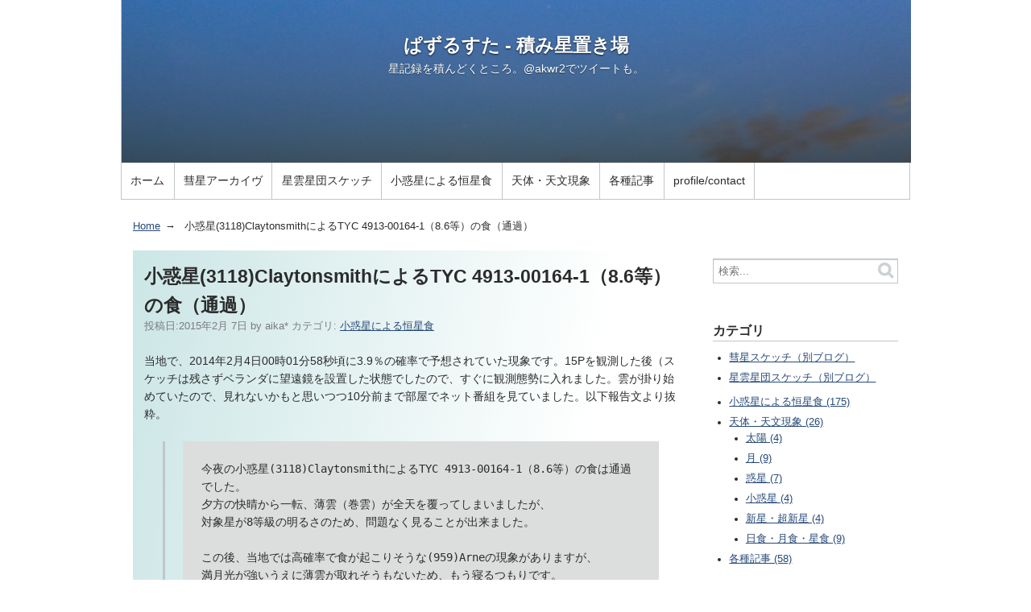

--- FILE ---
content_type: text/html; charset=UTF-8
request_url: https://puzzlestar.net/memo/2015/3118claytonsmith.html
body_size: 4966
content:
<!DOCTYPE html>
<html lang="ja" itemscope itemtype="http://schema.org/Article">
  <head>
    
  
    
  
    <meta charset="UTF-8">
    <meta name="description" content="当地で、2014年2月4日00時01分58秒頃に3.9％の確率で予想されていた現象です。15Pを観測した後（スケッチは残さずベランダに望遠鏡を設置した状態でしたので、すぐに観測態勢に入れました。雲が掛り始めていたので、見れないかもと思いつつ...">
    <meta name="generator" content="Movable Type Pro 7.0.1">
    <title>小惑星(3118)ClaytonsmithによるTYC 4913-00164-1（8.6等）の食（通過） - ぱずるすた - 積み星置き場</title>
    <meta name="viewport" content="width=device-width,initial-scale=1">
    <link rel="stylesheet" href="https://puzzlestar.net/styles.css">
    <!--[if lt IE 9]>
    <link rel="stylesheet" href="https://puzzlestar.net/styles_ie.css">
    <link rel="stylesheet" href="https://puzzlestar.net/files/dist/jquery.fancybox.min.css">
    <script src="/nyan/mt-static/support/theme_static/rainier/js/html5shiv.js"></script>
    <![endif]-->
    
    <link rel="start" href="https://puzzlestar.net/">
    <link rel="alternate" type="application/atom+xml" title="Recent Entries" href="https://puzzlestar.net/atom.xml" />


    <link rel="canonical" href="https://puzzlestar.net/memo/2015/3118claytonsmith.html" />
    <link rel="prev" href="https://puzzlestar.net/memo/2015/176iduna.html" title="小惑星(176)Idunaによる2UCAC 28163058（11.4等）の食（通過）">
    <link rel="next" href="https://puzzlestar.net/memo/2015/0211.html" title="ガリレオ衛星相互食～2015年2月11日">
    <!-- Open Graph Protocol -->
    <meta property="og:type" content="article">
    <meta property="og:locale" content="ja_JP">
    <meta property="og:title" content="小惑星(3118)ClaytonsmithによるTYC 4913-00164-1（8.6等）の食（通過）">
    <meta property="og:url" content="https://puzzlestar.net/memo/2015/3118claytonsmith.html">
    <meta property="og:description" content="当地で、2014年2月4日00時01分58秒頃に3.9％の確率で予想されていた現象です。15Pを観測した後（スケッチは残さずベランダに望遠鏡を設置した状態でしたので、すぐに観測態勢に入れました。雲が掛り始めていたので、見れないかもと思いつつ...">
    <meta property="og:site_name" content="ぱずるすた - 積み星置き場">
    <meta property="og:image" content="https://puzzlestar.net/nyan/mt-static/support/theme_static/rainier/img/siteicon-sample.png">
  <!-- Metadata -->
    <meta itemprop="description" content="当地で、2014年2月4日00時01分58秒頃に3.9％の確率で予想されていた現象です。15Pを観測した後（スケッチは残さずベランダに望遠鏡を設置した状態でしたので、すぐに観測態勢に入れました。雲が掛り始めていたので、見れないかもと思いつつ...">
    <link itemprop="url" href="https://puzzlestar.net/memo/2015/3118claytonsmith.html">
    <link itemprop="image" href="https://puzzlestar.net/nyan/mt-static/support/theme_static/rainier/img/siteicon-sample.png">

  <!-- Twitter Card -->
    <meta name="twitter:card" content="summary" />
    <meta name="twitter:site" content="@akwr2" />
    <meta name="twitter:title" content="小惑星(3118)ClaytonsmithによるTYC 4913-00164-1（8.6等）の食（通過）｜ぱずるすた - 積み星置き場" />
    <meta name="twitter:description" content="当地で、2014年2月4日00時01分58秒頃に3.9％の確率で予想されていた現象です。15Pを観測した後（スケッチは残さずベランダに望遠鏡を設置した状態でしたので、すぐに観測態勢に入れました。雲が掛り始めていたので、見れないかもと思いつつ..." />
    <meta name="twitter:image" content="https://puzzlestar.net/nyan/mt-static/support/theme_static/rainier/img/siteicon-sample.png" />
    <meta name="twitter:url" content="https://puzzlestar.net/memo/2015/3118claytonsmith.html" />

  
  </head>
  <body>
  <div id="tracker" style="position:absolute;visibility:hidden;">
<script src="https://puzzlestar.net/files/lunalys/analyzer/tracker.js"></script>
<noscript><img src="https://puzzlestar.net/files/lunalys/analyzer/write.php?guid=ON&act=img&url=https://puzzlestar.net/memo/2015/3118claytonsmith.html" width="0" height="0" alt="tracker"></noscript>
</div>
    <div id="container">
      <div id="container-inner">
        <header id="header" role="banner">
          <div id="header-inner">
            <div id="header-content">
              <h1>
                <a href="https://puzzlestar.net/">

                  ぱずるすた - 積み星置き場

                </a>
              </h1>
              <p id="header-description">星記録を積んどくところ。<a href="https://twitter.com/akwr2">&#64;akwr2</a>でツイートも。</p>
            </div>
            <nav role="navigation">
<ul>
<li class="first on"><a href="/">ホーム</a></li>
<li><a href="/comet/" class="comet">彗星アーカイヴ</a></li>
<li><a href="/dso/" class="dso">星雲星団スケッチ</a></li>
<li><a href="/memo/occ/">小惑星による恒星食</a></li>
<li><a href="/memo/event/">天体・天文現象</a></li>
<li><a href="/memo/cat/">各種記事</a></li>
<li><a href="/profile.html">profile/contact</a></li>
</ul>
        </nav>
          </div>
        </header>
        <div id="content">
          <div id="content-inner">
            <ul class="breadcrumb breadcrumb-list">
              <li class="breadcrumb-list-item"><a href="https://puzzlestar.net/">Home</a></li>
              <li class="breadcrumb-list-item">小惑星(3118)ClaytonsmithによるTYC 4913-00164-1（8.6等）の食（通過）</li>
            </ul>
            <div id="individual-main" class="main" role="main">
              <article id="entry-945" class="entry entry-asset asset hentry">
                <div class="asset-header">
                  <h2 itemprop="name" class="asset-name entry-title">小惑星(3118)ClaytonsmithによるTYC 4913-00164-1（8.6等）の食（通過）</h2>
                  <footer class="asset-meta">
                    <ul class="asset-meta-list">
                      <li class="asset-meta-list-item">投稿日:<time datetime="2015-02-07T19:45:11+09:00" itemprop="datePublished">2015年2月 7日</time></li>
                      <li class="asset-meta-list-item">by <span class="author entry-author vcard">aika*</span></li>

  
                      <li class="asset-meta-list-item">カテゴリ: <a itemprop="articleSection" rel="tag" href="https://puzzlestar.net/memo/occ/">小惑星による恒星食</a></li>
  

                   </ul>
                </footer>
                </div>
                <div class="entry-content asset-content" itemprop="articleBody">
                  <p>当地で、2014年2月4日00時01分58秒頃に3.9％の確率で予想されていた現象です。15Pを観測した後（スケッチは残さずベランダに望遠鏡を設置した状態でしたので、すぐに観測態勢に入れました。雲が掛り始めていたので、見れないかもと思いつつ10分前まで部屋でネット番組を見ていました。以下報告文より抜粋。</p>
<blockquote>
<pre wrap="">今夜の小惑星(3118)ClaytonsmithによるTYC 4913-00164-1（8.6等）の食は通過でした。
夕方の快晴から一転、薄雲（巻雲）が全天を覆ってしまいましたが、
対象星が8等級の明るさのため、問題なく見ることが出来ました。

この後、当地では高確率で食が起こりそうな(959)Arneの現象がありますが、
満月光が強いうえに薄雲が取れそうもないため、もう寝るつもりです。

観測地
   埼玉県坂戸市内
観測開始と観測終了の時刻
    2015年2月4日00時00分00秒～0時04分00秒（JST）
減光観測の有無
　　減光はなし
時刻保持の方法
　　コードレス電話の117時報とストップウォッチによる。
観測方法・機材
    ミード製 LX90-20 （20.3cm F10シュミットカセグレン経緯台・自動追尾）
　　＋SP26mm（77倍）による眼視観測
天候・観測条件
　　薄曇り（雲量9/10）、透明度3/5。満月光<br /><br />[JOIN:15610] (3118)Claytonsmithによる8等星の食（通過＠坂戸）2015/02/04 0:19</pre>
</blockquote>
                  
                </div>
                <footer class="asset-meta foot">
                    <ul class="asset-meta-list">
                    <li class="asset-meta-list-item">作成:<time datetime="2015-02-07T19:51:59+09:00" itemprop="datePublished">2015年2月 7日 19:51</time></li>
                    <li class="asset-meta-list-item">最終更新:<time datetime="2015-02-07T21:46:16+09:00" itemprop="datePublished">2015年2月 7日 21:46</time></li>
                   </ul>
                </footer>
                <nav class="page-navigation entry-navigation pagination content-nav">
                  <ul class="page-navigation-list">

                    <li class="page-navigation-list-item page-navigation-prev"><a rel="prev" href="https://puzzlestar.net/memo/2015/176iduna.html" title="小惑星(176)Idunaによる2UCAC 28163058（11.4等）の食（通過）">前の記事</a></li>


                    <li class="page-navigation-list-item page-navigation-next"><a rel="next" href="https://puzzlestar.net/memo/2015/0211.html" title="ガリレオ衛星相互食～2015年2月11日">次の記事</a></li>

                  </ul>
                </nav>
                <div class="sns"><a href="https://twitter.com/share?ref_src=twsrc%5Etfw" class="twitter-share-button" data-show-count="false">Tweet</a><script async src="https://platform.twitter.com/widgets.js" charset="utf-8"></script></div>                
                
              </article>
            </div>
            <aside class="widgets related" role="complementary">
              <nav class="widget-search widget">
  <div class="widget-content">
    <form method="get" id="search" action="https://puzzlestar.net/nyan/mt-search.cgi">
      <div>
        <input type="text" name="search" value="" placeholder="検索...">

        <input type="hidden" name="IncludeBlogs" value="1,2,5">

        <input type="hidden" name="limit" value="20">
        <button type="submit" name="button">
          <img alt="検索" src="/nyan/mt-static/support/theme_static/rainier/img/search-icon.png">
        </button>
      </div>
    </form>
  </div>
</nav>
<nav class="widget-archive-category widget">
  <h3 class="widget-header">カテゴリ</h3>
  <div class="widget-content">
      <ul class="widget-list">
       <li class="widget-list-item"><a href="/comet/">彗星スケッチ（別ブログ）</a></li>
       <li class="widget-list-item"><a href="/dso/">星雲星団スケッチ（別ブログ）</a></li>
      </ul>
    
      
      <ul class="widget-list">
      
      
      <li class="widget-list-item"><a href="https://puzzlestar.net/memo/occ/">小惑星による恒星食 (175)</a>
      
      
      </li>
      
    
      
      
      <li class="widget-list-item"><a href="https://puzzlestar.net/memo/event/">天体・天文現象 (26)</a>
      
      
      
      <ul class="widget-list">
      
      
      <li class="widget-list-item"><a href="https://puzzlestar.net/memo/event/sun/">太陽 (4)</a>
      
      
      </li>
      
    
      
      
      <li class="widget-list-item"><a href="https://puzzlestar.net/memo/event/moon/">月 (9)</a>
      
      
      </li>
      
    
      
      
      <li class="widget-list-item"><a href="https://puzzlestar.net/memo/event/planets/">惑星 (7)</a>
      
      
      </li>
      
    
      
      
      <li class="widget-list-item"><a href="https://puzzlestar.net/memo/event/asteroid/">小惑星 (4)</a>
      
      
      </li>
      
    
      
      
      <li class="widget-list-item"><a href="https://puzzlestar.net/memo/event/nova-sn/">新星・超新星 (4)</a>
      
      
      </li>
      
    
      
      
      <li class="widget-list-item"><a href="https://puzzlestar.net/memo/event/eclp/">日食・月食・星食 (9)</a>
      
      
      </li>
      
    </ul>
      
    
      </li>
      
    
      
      
      <li class="widget-list-item"><a href="https://puzzlestar.net/memo/cat/">各種記事 (58)</a>
      
      
      </li>
      
    </ul>
      
    
  </div>
</nav>
  

<nav class="widget-recent-entries widget">
  <h3 class="widget-header">最近の記事</h3>
  <div class="widget-content">
    <ul class="widget-list">
    

    
    <li class="asset-name entry-title blogid2" itemprop="name"><a href="https://puzzlestar.net/comet/003I/003I_005.html">12月16日のスケッチ - 3I/ATLAS 恒星間天体アトラス (12/16)</a></li>
    
    
      <!--li class="widget-list-item"><a href="https://puzzlestar.net/comet/003I/003I_005.html">12月16日のスケッチ</a></li-->
    
  
    

    
    <li class="asset-name entry-title blogid2" itemprop="name"><a href="https://puzzlestar.net/comet/0024P/0024P-2026_001.html">2026年回帰の初観測 - 24P/Schaumasse ショーマス彗星 (12/16)</a></li>
    
    
      <!--li class="widget-list-item"><a href="https://puzzlestar.net/comet/0024P/0024P-2026_001.html">2026年回帰の初観測</a></li-->
    
  
    

    
    <li class="asset-name entry-title blogid2" itemprop="name"><a href="https://puzzlestar.net/comet/2025T1/2025T1_001.html">夕方の小彗星 - C/2025 T1 (ATLAS) アトラス彗星 (12/15)</a></li>
    
    
      <!--li class="widget-list-item"><a href="https://puzzlestar.net/comet/2025T1/2025T1_001.html">夕方の小彗星</a></li-->
    
  
    

    
    <li class="asset-name entry-title blogid2" itemprop="name"><a href="https://puzzlestar.net/comet/003I/003I_004.html">11月29日朝のスケッチ - 3I/ATLAS 恒星間天体アトラス (11/29)</a></li>
    
    
      <!--li class="widget-list-item"><a href="https://puzzlestar.net/comet/003I/003I_004.html">11月29日朝のスケッチ</a></li-->
    
  
    

    
    <li class="asset-name entry-title blogid2" itemprop="name"><a href="https://puzzlestar.net/comet/2025K1/2025K1_003.html">北天を高速移動中 - C/2025 K1 (ATLAS) アトラス彗星 (11/29)</a></li>
    
    
      <!--li class="widget-list-item"><a href="https://puzzlestar.net/comet/2025K1/2025K1_003.html">北天を高速移動中</a></li-->
    
  
    

    
    <li class="asset-name entry-title blogid2" itemprop="name"><a href="https://puzzlestar.net/comet/003I/003I_003.html">11月22日のスケッチ - 3I/ATLAS 恒星間天体アトラス (11/22)</a></li>
    
    
      <!--li class="widget-list-item"><a href="https://puzzlestar.net/comet/003I/003I_003.html">11月22日のスケッチ</a></li-->
    
  
    

    
    <li class="asset-name entry-title blogid2" itemprop="name"><a href="https://puzzlestar.net/comet/003I/003I_002.html">11月19日のスケッチ - 3I/ATLAS 恒星間天体アトラス (11/19)</a></li>
    
    
      <!--li class="widget-list-item"><a href="https://puzzlestar.net/comet/003I/003I_002.html">11月19日のスケッチ</a></li-->
    
  
    

    
    <li class="asset-name entry-title blogid2" itemprop="name"><a href="https://puzzlestar.net/comet/2025K1/2025K1_002.html">頭のない棒状の彗星 - C/2025 K1 (ATLAS) アトラス彗星 (11/19)</a></li>
    
    
      <!--li class="widget-list-item"><a href="https://puzzlestar.net/comet/2025K1/2025K1_002.html">頭のない棒状の彗星</a></li-->
    
  
    

    
    <li class="asset-name entry-title blogid2" itemprop="name"><a href="https://puzzlestar.net/comet/2025R2/2025R2_003.html">11月18日のスケッチ - C/2025 R2 (SWAN) スワン彗星 (11/18)</a></li>
    
    
      <!--li class="widget-list-item"><a href="https://puzzlestar.net/comet/2025R2/2025R2_003.html">11月18日のスケッチ</a></li-->
    
  
    

    
    <li class="asset-name entry-title blogid2" itemprop="name"><a href="https://puzzlestar.net/comet/003I/003I_001.html">恒星間天体を捉えた - 3I/ATLAS 恒星間天体アトラス (11/11)</a></li>
    
    
      <!--li class="widget-list-item"><a href="https://puzzlestar.net/comet/003I/003I_001.html">恒星間天体を捉えた</a></li-->
    
  
    

    
    <li class="asset-name entry-title blogid2" itemprop="name"><a href="https://puzzlestar.net/comet/2025K1/2025K1_001.html">尾を引く小彗星 - C/2025 K1 (ATLAS) アトラス彗星 (11/04)</a></li>
    
    
      <!--li class="widget-list-item"><a href="https://puzzlestar.net/comet/2025K1/2025K1_001.html">尾を引く小彗星</a></li-->
    
  
    

    
    <li class="asset-name entry-title blogid2" itemprop="name"><a href="https://puzzlestar.net/comet/2025A6/2025A6_007.html">11月2日の双眼鏡スケッチ - C/2025 A6 (Lemmon) レモン彗星 (11/02)</a></li>
    
    
      <!--li class="widget-list-item"><a href="https://puzzlestar.net/comet/2025A6/2025A6_007.html">11月2日の双眼鏡スケッチ</a></li-->
    
  
    

    
    <li class="asset-name entry-title blogid2" itemprop="name"><a href="https://puzzlestar.net/comet/2025R2/2025R2_002.html">拡散する彗星 - C/2025 R2 (SWAN) スワン彗星 (11/01)</a></li>
    
    
      <!--li class="widget-list-item"><a href="https://puzzlestar.net/comet/2025R2/2025R2_002.html">拡散する彗星</a></li-->
    
  
    

    
    <li class="asset-name entry-title blogid2" itemprop="name"><a href="https://puzzlestar.net/comet/2025A6/2025A6_006.html">11月1日の望遠鏡スケッチ - C/2025 A6 (Lemmon) レモン彗星 (11/01)</a></li>
    
    
      <!--li class="widget-list-item"><a href="https://puzzlestar.net/comet/2025A6/2025A6_006.html">11月1日の望遠鏡スケッチ</a></li-->
    
  
    

    
    <li class="asset-name entry-title blogid2" itemprop="name"><a href="https://puzzlestar.net/comet/2025R2/2025R2_001.html">6等級の新彗星 - C/2025 R2 (SWAN) スワン彗星 (10/17)</a></li>
    
    
      <!--li class="widget-list-item"><a href="https://puzzlestar.net/comet/2025R2/2025R2_001.html">6等級の新彗星</a></li-->
    
    </ul>
  </div>
</nav>
    
  
<nav class="widget-archive-monthly widget">
  <h3 class="widget-header">年別アーカイブ（彗星除く）</h3>
  <div class="widget-content">
    <ol class="widget-list">
        
      <li class="widget-list-item"><a href="https://puzzlestar.net/memo/2025/">2025&#24180; (1)</a></li>
        
    
        
      <li class="widget-list-item"><a href="https://puzzlestar.net/memo/2021/">2021&#24180; (1)</a></li>
        
    
        
      <li class="widget-list-item"><a href="https://puzzlestar.net/memo/2020/">2020&#24180; (5)</a></li>
        
    
        
      <li class="widget-list-item"><a href="https://puzzlestar.net/memo/2019/">2019&#24180; (3)</a></li>
        
    
        
      <li class="widget-list-item"><a href="https://puzzlestar.net/memo/2018/">2018&#24180; (10)</a></li>
        
    
        
      <li class="widget-list-item"><a href="https://puzzlestar.net/memo/2017/">2017&#24180; (5)</a></li>
        
    
        
      <li class="widget-list-item"><a href="https://puzzlestar.net/memo/2016/">2016&#24180; (10)</a></li>
        
    
        
      <li class="widget-list-item"><a href="https://puzzlestar.net/memo/2015/">2015&#24180; (27)</a></li>
        
    
        
      <li class="widget-list-item"><a href="https://puzzlestar.net/memo/2014/">2014&#24180; (20)</a></li>
        
    
        
      <li class="widget-list-item"><a href="https://puzzlestar.net/memo/2013/">2013&#24180; (33)</a></li>
        
    
        
      <li class="widget-list-item"><a href="https://puzzlestar.net/memo/2012/">2012&#24180; (26)</a></li>
        
    
        
      <li class="widget-list-item"><a href="https://puzzlestar.net/memo/2011/">2011&#24180; (17)</a></li>
        
    
        
      <li class="widget-list-item"><a href="https://puzzlestar.net/memo/2010/">2010&#24180; (11)</a></li>
        
    
        
      <li class="widget-list-item"><a href="https://puzzlestar.net/memo/2009/">2009&#24180; (4)</a></li>
        
    
        
      <li class="widget-list-item"><a href="https://puzzlestar.net/memo/2008/">2008&#24180; (9)</a></li>
        
    
        
      <li class="widget-list-item"><a href="https://puzzlestar.net/memo/2007/">2007&#24180; (6)</a></li>
        
    
        
      <li class="widget-list-item"><a href="https://puzzlestar.net/memo/2006/">2006&#24180; (53)</a></li>
        
    
        
      <li class="widget-list-item"><a href="https://puzzlestar.net/memo/2005/">2005&#24180; (6)</a></li>
        
    
        
      <li class="widget-list-item"><a href="https://puzzlestar.net/memo/2003/">2003&#24180; (1)</a></li>
        
    
        
      <li class="widget-list-item"><a href="https://puzzlestar.net/memo/2002/">2002&#24180; (1)</a></li>
        
    
        
      <li class="widget-list-item"><a href="https://puzzlestar.net/memo/2000/">2000&#24180; (2)</a></li>
        
    
        
      <li class="widget-list-item"><a href="https://puzzlestar.net/memo/1999/">1999&#24180; (13)</a></li>
        
    
        
      <li class="widget-list-item"><a href="https://puzzlestar.net/memo/1998/">1998&#24180; (6)</a></li>
        
    
        
      <li class="widget-list-item"><a href="https://puzzlestar.net/memo/1997/">1997&#24180; (1)</a></li>
        
    
        
      <li class="widget-list-item"><a href="https://puzzlestar.net/memo/1994/">1994&#24180; (3)</a></li>
        
    
        
      <li class="widget-list-item"><a href="https://puzzlestar.net/memo/1991/">1991&#24180; (1)</a></li>
        
    </ol>
  </div>
</nav>
        
    

            </aside>
          </div>
        </div>
<footer id="footer" role="contentinfo">
          <div id="footer-inner">
       

<div id="footer-content">


        <nav role="navigation">
<ul>
<li class="first on"><a href="/">ホーム</a></li>
<li><a href="/comet/" class="comet">彗星アーカイヴ</a></li>
<li><a href="/dso/" class="dso">星雲星団スケッチ</a></li>
<li><a href="/memo/event/occ/">小惑星による恒星食</a></li>
<li><a href="/profile.html">profile/contact</a></li>
</ul>
        </nav>

  <p class="license">&copy; Copyright 2025.</p>
  <p class="poweredby">Powered by <a href="http://www.sixapart.jp/movabletype/">Movable Type Pro</a></p>
</div>


          </div>
        </footer>
      </div>
    </div>
    <script src="https://puzzlestar.net/nyan/mt-static/jquery/jquery.min.js"></script>
    <script src="https://puzzlestar.net/mt-theme-scale2.js"></script>

<!--以下Lightbox用-->
<script src="https://puzzlestar.net/files/dist/jquery.fancybox.min.js" type="text/javascript"></script>
<script type="text/javascript">
//Lightboxのために、imgをマークアップするa要素にdata-fancybox属性を追加
// ページ内のすべてのaタグに繰り返し処理
$("a").each(function() {
    //aタグ内にimgタグがあるか？
    if( $(this).find("img").length ) {
        $(this).attr("data-fancybox",""); // 画像リンクの場合だけ属性を追加する

    }
});
//記事内（entry-contentクラス内）の各画像ファイルについて、imgをマークアップするa要素にdata-fancybox属性を追加する
$(function(){ 
  $('.entry-content a[href$=".jpg"],.entry-content a[href$=".jpeg"],.entry-content a[href$=".JPG"],.entry-content a[href$=".JPEG"],.entry-content a[href$=".png"],.entry-content a[href$=".PNG"],.entry-content a[href$=".gif"],.entry-content a[href$=".GIF"]').attr({ "data-fancybox": "group" });
});
</script>
<script>
$(document).ready(function() {
	$('[data-fancybox]').fancybox();
});
</script>
<!--ここまでLightbox用-->
  </body>
</html>

--- FILE ---
content_type: text/css; charset=utf-8
request_url: https://puzzlestar.net/styles.css
body_size: 411
content:
/*LightBox用*/
@import url(https://puzzlestar.net/files/dist/jquery.fancybox.min.css);

/* This is the StyleCatcher theme addition. Do not remove this block. */
@import url(/nyan/mt-static/support/theme_static/rainier/css/base.css);
@import url(/nyan/mt-static/support/theme_static/rainier/css/rainier-white/screen.css);
/* end StyleCatcher imports */


#header #header-inner #header-content {
  background-image: url(https://puzzlestar.net/assets_c/2013/05/P1160122-thumb-1024x768-56.jpg);
}


li.blogid1{font-weight:bold;}/*記事リストを太字に*/

div.entry-content img{	box-shadow: 5px 5px 10px rgba(0,0,0,0.4);}
div.entry-content a img{	box-shadow: 5px 5px 10px rgba(64,0,128,0.4);}
article{padding:1em;}
article.entry:nth-child(3n){background:linear-gradient(100deg,rgba(64,0,128,0.2),rgba(64,0,128,0) 600px);}
article.entry:nth-child(3n+1){background:linear-gradient(100deg,rgba(0,128,128,0.2),rgba(0,128,128,0) 600px);}
article.entry:nth-child(3n+2){background:linear-gradient(100deg,rgba(255,64,64,0.2),rgba(255,64,64,0) 600px);}
  @media (min-width: 990px) {
    #container #container-inner,
    #container #header-inner,
    #container #content-inner,
    #container #footer-inner {
      width: 980px;} }
          
  @media (min-width: 990px) {
      #content [role="main"] {
        width: 690px;
        padding-left: 15px; }
      #content .related {
        width: 245px;
        padding-left: 30px;
        margin-top: 0; } }
